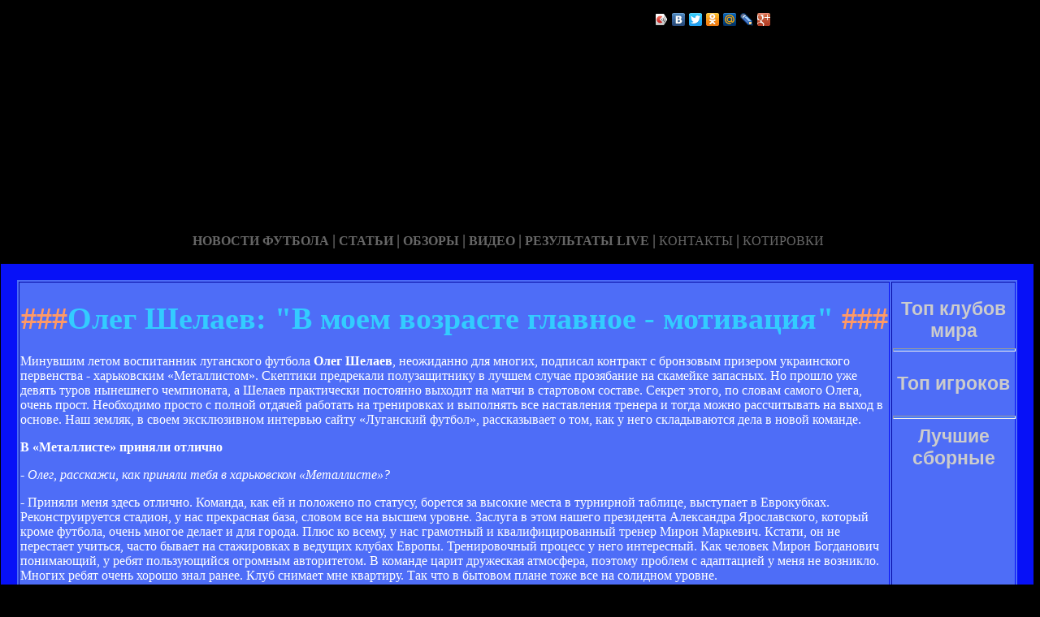

--- FILE ---
content_type: text/html; charset=utf-8
request_url: http://love-token.ru/oleg_selaev_v_oe_vozrase_glavnoe__oivasiya.html
body_size: 23496
content:






<!DOCTYPE HTML PUBLIC "-//W3C//DTD HTML 4.01 Transitional//EN" "http://www.w3.org/TR/html4/loose.dtd">
 <html>

<head>
<meta name="yandex-verification" content="55a9fb676885725c" />
<meta http-equiv="content-type" content="text/html; charset=utf-8" />
<title>Олег Шелаев: "В моем возрасте главное - мотивация" | Сайт про Олега Шелаева</title>
<meta name="keywords" content="" />
<meta name="description" content="" />
<meta name="yandex-verification" content="3a2fcdbdbeab4978" />

<link href="favicon.ico" rel="shortcut icon" type="image/x-icon" />


</head>



<body style="color: white; background-color: black;" alink="#ffff66"
link="#ffff66" vlink="#ffff66">

<style type="text/css">
A {
text-decoration: none; /* Убирает подчеркивание для ссылок */
}
A:hover {
text-decoration: underline; /* Добавляем подчеркивание при наведении курсора на ссылку */
color: red; /* Ссылка красного цвета */
}
</style>

<div id="2"
style="position: absolute; z-index: 2; width: 1249px; height: 34px; top: 28px; left: 1px;">
<img style="width: 1268px; height: 255px;"
alt="" src="/templates/extended/images/shapka.png"></div>

<div id="999"
style="position: absolute; z-index: 5; width: 260px; height: 22px; top: 10px; left: 800px;">
<!--noindex-->
<script type="text/javascript" src="//yandex.st/share/share.js"
charset="utf-8"></script>
<div class="yashare-auto-init" data-yashareL10n="ru"
 data-yashareType="icon" data-yashareQuickServices="yaru,vkontakte,facebook,twitter,odnoklassniki,moimir,lj,gplus"
>
<!--/noindex-->
</div>
</div>

<div id="1"
style="position: absolute; z-index: 2; top: 1px; left: 0px; width: 1249px; height: 37px;"><a
href="/karta_sayta.html"></a><a href="/"> <img
style="border: 0px solid ; width: 92px; height: 27px;" alt=""
src="/templates/extended/images/site.gif"></a>
<a href="/karta_sayta.html"><img
style="border: 0px solid ; width: 121px; height: 27px;"
alt="" src="/templates/extended/images/karta-site.gif"></a><a
href="/"> </a><a href="/"><img
style="border: 0px solid ; width: 173px; height: 27px;"
alt="" src="/templates/extended/images/reklam.gif"></a><a
href="/mail.sent.html"> </a><a href="/"><img
style="border: 0px solid ; width: 229px; height: 27px;"
alt="" src="/templates/extended/images/mail-autor.gif"></a>
</div>

<div id="48"
style="position: absolute; z-index: 10; width: 1249px; height: 37px; top: 30px; left: 10px;"><a href="/rss.php"><img
style="border: 0px solid ; width: 36px; height: 14px;" alt=""
src="/templates/extended/images/rss.jpeg"></a>
</div>






<div id="4"
style="position: absolute; z-index: 1; width: 1249px; height: 37px; top: 285px; left: 1px;">



<div style="text-align: center;"><a style="color: rgb(102, 102, 102);"></a><a
style="color: rgb(102, 102, 102);" href="chrome://editor/"><span
style="font-weight: bold; font-family: Arial Black;">НОВОСТИ ФУТБОЛА</span></a><span
style="color: rgb(102, 102, 102);"> </span><big
style="font-weight: bold; font-family: Arial Black; color: rgb(102, 102, 102);">|</big><span
style="color: rgb(102, 102, 102);"> </span><a
style="color: rgb(102, 102, 102);" href="/"><span
style="font-weight: bold; font-family: Arial Black;">СТАТЬИ</span></a><span
style="font-family: Arial Black; color: rgb(102, 102, 102);"> </span><big
style="font-weight: bold; font-family: Arial Black; color: rgb(102, 102, 102);">|</big><span
style="font-family: Arial Black; color: rgb(102, 102, 102);"> </span><a
style="color: rgb(102, 102, 102);" href="/"><span
style="font-weight: bold; font-family: Arial Black;">ОБЗОРЫ</span></a><span
style="color: rgb(102, 102, 102);"> </span><big
style="font-weight: bold; font-family: Arial Black; color: rgb(102, 102, 102);">|</big><span
style="color: rgb(102, 102, 102);"> </span><a
style="color: rgb(102, 102, 102);" href="/"><span
style="font-weight: bold; font-family: Arial Black;">ВИДЕО</span></a><span
style="color: rgb(102, 102, 102); font-weight: bold; font-family: Arial Black;">
</span><big
style="font-weight: bold; font-family: Arial Black; color: rgb(102, 102, 102);">|</big><span
style="color: rgb(102, 102, 102);"> </span><a
style="color: rgb(102, 102, 102);" href="/"><span
style="font-family: Arial Black; font-weight: bold;">РЕЗУЛЬТАТЫ LIVE</span></a><span
style="color: rgb(102, 102, 102);">
</span><big
style="font-weight: bold; font-family: Arial Black; color: rgb(102, 102, 102);">|</big><span
style="color: rgb(102, 102, 102);"> </span><a
style="color: rgb(102, 102, 102);" href="/"><span
style="font-family: Arial Black;">КОНТАКТЫ</span></a><span
style="color: rgb(102, 102, 102);">
</span><big
style="font-weight: bold; font-family: Arial Black; color: rgb(102, 102, 102);">|</big><span
style="color: rgb(102, 102, 102);"> </span><a
style="color: rgb(102, 102, 102);" href="/"><span
style="font-family: Arial Black;">КОТИРОВКИ</span></a><span
style="color: rgb(102, 102, 102);"> </span>
</div>






<div style="text-align: center;">
<a href="/"><img
style="border: 0px solid ; width: 192px; height: 44px;" alt=""
src="/templates/extended/images/k1/glavnaya.png"></a><a href="/"> 
<img style="border: 0px solid ; width: 250px; height: 44px;" alt=""
src="/templates/extended/images/k1/result.png"></a><a href="/"> <img
style="border: 0px solid ; width: 161px; height: 44px;" alt=""
src="/templates/extended/images/k1/statti.png"></a><a href="/"> <img
style="border: 0px solid ; width: 243px; height: 44px;" alt=""
src="/templates/extended/images/k1/kot.png"></a>

</div>
























<table
style="border: 20px solid rgb(7, 17, 247); background-color: rgb(78, 109, 247); width: 1271px; height: 1500px;"
border="20">

<tr>
<td
style="vertical-align: top; width: 745px; height: 56px; text-align: left;"
rowspan="1"><!-- start content -->
<div id="content">
<div class="post">
<div class="entry">


<h1 style="text-align: center;"><big><span
style="color: rgb(255, 153, 102);">###</span><span
style="color: rgb(51, 204, 255);">Олег Шелаев: "В моем возрасте главное - мотивация"</span><span
style="color: rgb(255, 153, 102);"> ###</span></big></h1>





<div class="mads-block"></div>





       
    

<div style="text-align: center;">
<!--код Contema--> 

</div>    
    
    
    
    

    
    
    
<p>Минувшим летом воспитанник луганского футбола <b>Олег Шелаев</b>, неожиданно для многих, подписал контракт с бронзовым призером украинского первенства - харьковским «Металлистом». Скептики предрекали полузащитнику в лучшем случае прозябание на скамейке запасных. Но прошло уже девять туров нынешнего чемпионата, а Шелаев практически постоянно выходит на матчи в стартовом составе. Секрет этого, по словам самого Олега, очень прост. Необходимо просто с полной отдачей работать на тренировках и выполнять все наставления тренера и тогда можно рассчитывать на выход в основе. Наш земляк, в своем эксклюзивном интервью сайту «Луганский футбол», рассказывает о том, как у него складываются дела в новой команде.</p><p><b>В «Металлисте» приняли отлично</b></p><p><i>- Олег, расскажи, как приняли тебя в харьковском «Металлисте»?</i></p><p>- Приняли меня здесь отлично. Команда, как ей и положено по статусу, борется за высокие места в турнирной таблице, выступает в Еврокубках. Реконструируется стадион, у нас прекрасная база, словом все на высшем уровне. Заслуга в этом нашего президента Александра Ярославского, который кроме футбола, очень многое делает и для города. Плюс ко всему, у нас грамотный и квалифицированный тренер Мирон Маркевич. Кстати, он не перестает учиться, часто бывает на стажировках в ведущих клубах Европы. Тренировочный процесс у него интересный. Как человек Мирон Богданович понимающий, у ребят пользующийся огромным авторитетом. В команде царит дружеская атмосфера, поэтому проблем с адаптацией у меня не возникло. Многих ребят очень хорошо знал ранее. Клуб снимает мне квартиру. Так что в бытовом плане тоже все на солидном уровне.</p><p><i>- Семья переехала в Харьков или осталась в Днепропетровске?</i></p><p>- Не видел никакого смысла перевозить семью сюда. Сын учится в школе, жена работает, какой смысл было все менять? У меня, как только выдается свободная минута, сразу еду домой в Днепропетровск, чтобы увидеть родных.</p><p><i>- Несмотря на прогнозы недоброжелателей, ты играешь в основном составе, снова принимаешь участие в матчах Еврокубков. Выходит рано скептики списывали Олега Шелаева?</i></p><p>- Я на этих скептиков не обращаю внимания. Разговоры останутся разговорами, а игра есть игра. Я просто работаю, хотя конкуренция на то место, где я играю, очень высокая. Но она не дает возможности расслабиться, заставляет с полной самоотдачей выкладываться на тренировках и быть постоянно в хорошем тонусе. В моем возрасте главное найти мотивацию. А она здесь присутствует.</p><p><i>- Знаю, что «Металлист» был не единственным клубом, проявлявшим интерес к тебе в летнее межсезонье. Почему остановился именно на харьковском варианте продолжения карьеры?</i></p><p>- Поговаривали, что меня хотят видеть в своих рядах «Черноморец», «Ворскла», «Анжи», «Симург». Конкретными были два предложения с Украины. Мной интересовалась «Таврия» и «Заря». Когда вариант с крымской командой отпал, на меня вышли представители «Металлиста». Я поехал в Харьков на просмотр, а тут как раз и из «Зари» предложение подоспело. На то, почему я выбрал первую столицу, повлиял ряд факторов. Самый главный - это мое желание остаться на Украине. К тому же Харьков находиться недалеко от Днепропетровска, где живет моя семья. «Металлист» предложил мне контракт на два года, что в моем возрасте является немаловажным фактором. Я подписал контракт до 2011 года и постараюсь оправдать доверие харьковчан.</p><p><b>Обрадовался, когда позвали в «Зарю»</b></p><p><i>- Олег, а ведь ты мог этим летом вернуться и в родную команду. Положа руку на сердце, скажи, хотелось вернуться в клуб, где ты делал первые шаги на профессиональном уровне?</i></p><p>- Думаю, что если бы «Заря» сделала предложение раньше «Металлиста», то я бы оказался в Луганске. Года два назад, меня настойчиво звал в «Зарю» Александр Косевич. В этот раз предложение исходило от Погребняка, который звонил мне несколько раз. Но на тот момент, я уже вел переговоры с «Металлистом». Объяснил ситуацию Юрию Анатольевичу и, думаю, он меня понял. Погребняк позвонил даже после того, когда я подписал контракт в Харькове, сказав, что если что-то не получиться, то мне всегда будут рады дома. Кроме этих двух людей меня в родной город больше никто не звал, хотя разговоров ходило много. Кстати, интересовался моей персоной и тогдашний генеральный директор «Зари» Николай Панченко, который искал выход на меня через двух моих друзей. Несмотря на то, что я оказался в другом клубе, я благодарен и Косевичу, и Погребняку, и Панченко, которые не на словах, а на деле хотели меня видеть в «Заре». Когда-то, я говорил тебе, что завершу игровую карьеру в своей первой команде, и уверен, что так оно и будет. Если конечно «Заря» будет нуждаться в моих услугах.</p><p><i>- Интересуешься делами, которые происходят в Луганске? Как оцениваешь изменения, произошедшие в структуре клуба и на тренерском мостике?</i></p><p>- Конечно «Заря» мне не чужая. Рад, что наконец-то, в команде стабилизируется финансовая ситуация. Сейчас необходимо думать больше не о материальных благах, а о том, как взять очки в первом круге. Все остальное, думаю, наладится со временем. Что касается изменений на тренерском мостике, то я не могу комментировать это. Лично Юрия Коваля я не знаю, слышал о нем разное, но вот под его руководством мне работать не довелось. Не зная лично человека, выводов о нем сделать не могу. Время все покажет. Ну и место в турнирной таблице тоже.</p><p><i>- Кстати впереди у «Зари» матч с «Кривбассом», за который ты выступал во втором круге прошлого чемпионата. Не раскроешь тайны своей бывшей команды? Ну, или хотя бы подскажи тренерскому штабу луганчан, за счет чего можно победить криворожцев?</i></p><p>- В Кривом Роге с тех времен, когда так называемый «пенсионный фонд» обыгрывал киевское «Динамо», поменялось многое. Сейчас там строится вроде, как новая команда. Им нужно набирать очки и выбираться с последнего места. Луганчанам будет тяжело. Ну так и быть (смеется-авт.), подскажу, за счет чего можно добиться там приемлемого результата. Если Коваль выберет правильную тактику на матч и грамотно построит игру, то «Заря» не проиграет. Козырями моих земляков в этой встрече могут стать розыгрыши стандартных положений и командная игра. Болеть в этом матче буду однозначно за луганскую команду.</p><p><b>Сборная преподнесла сюрприз</b></p><p><i>- Дашь оценку игры сборной Украины в матче против Англии? Ведь в свое время, ты неоднократно выходил в сине-желтой футболке национальной сборной.</i></p><p>- Украина приятно удивила. Сам факт, что мы обыграли хоть и не мотивированную Англию, но команду - одну из грандов европейского футбола, говорит о многом. Но это еще полдела. Нужно удачно сыграть в стыковых матчах.</p><p><i>- Символично, что единственный мяч в этом поединке забил на родном стадионе днепропетровец Сергей Назаренко?</i></p><p>- Я рад за Сережу. Какая-то доля символизма в этом, все-таки есть. Гол вышел на загляденье. В психологическом плане, после не забитого Шевченко пенальти, этот гол был очень важным. Хорошо, что после этого наша сборная быстро сумела забить.</p><p><b>Болельщикам «Зари» желаю терпения</b></p><p><i>- Олег, и в завершении нашей беседы, что пожелаешь болельщикам «Зари»?</i></p><p>- В это нелегкое для команды время, пожелаю терпения. Дух великих команд складывается из истории, а у луганчан она богатая. Я, пребывая в «Заре», всегда это ощущал. Ощущал тот неповторимый чемпионский дух, ту непередаваемую ауру, которую каждый луганчанин чувствует, выходя на поле родного стадиона. Воспитанники Луганского футбола, всегда очень трепетно относились к своей команде и им не нужно было рассказывать, что значит «Заря» для Луганска. Эта команда очень много означает для города и области и ее нельзя терять. «Заре» желаю удачи и побед.</p>            <script>if($(".prestigio-branding")){$(".prestigio-branding").append("")-}</script><div class="myinclude"></div>

</div>
<p class="meta"> </p>
<div class="entry">
</div>
</div>
</div>
<!-- end content -->

<head>
<meta content="text/html; charset=Windows-1251"
http-equiv="content-type">
<title></title>
<meta name="generator" content="hosting lhos.ru" />
<style type="text/css">
	@import url(/css/prettyPhoto.css);
	@import url(/css/qTip.css);
	@import url(/css/allengine.css);
	@import url(/css/bb.css);
</style>
<script type="text/JavaScript" src="/js/qTip.js" charset="utf-8"></script>
<script type="text/javascript" src="/js/jquery.min.js"  charset="utf-8"></script>
<script type="text/javascript" src="/js/jquery.prettyPhoto.js"  charset="utf-8"></script>
<!--[if  IE 6]>
<script type="text/javascript" charset="utf-8">
    $(document).ready(function(){
      $(".gallery a[rel^='prettyPhoto']").prettyPhoto({theme:'facebook'});
    });
</script>
<![endif]-->
</head>


</div>


</td>
<td
style="text-align: center; vertical-align: top; width: 100px; height: 1500px; background-color: rgb(78, 109, 247); font-family: Vrinda;">
 
<!--51467-->



<!--код RTB-->


<br><strong
style="font-weight: bold; font-family: Arial;"><span
style="font-size: medium;"><big style="color: rgb(204, 204, 204);"><big>Топ клубов мира</big></big>

<br>
<img alt="" src="/templates/extended/images/best_clubi.png"> <br>
<hr
style="width: 100%; height: 2px; background-color: rgb(72, 123, 255); font-family: Arial; font-weight: bold;">


<br><big style="color: rgb(204, 204, 204);"><big>Топ игроков</big></big>

<br><img alt="" src="/templates/extended/images/top_igrok.png"><br>



<!--код Счетчика-->




<br><hr
style="width: 100%; height: 2px; background-color: rgb(72, 123, 255); font-family: Arial; font-weight: bold;">

<big style="color: rgb(204, 204, 204);"><big>Лучшие сборные</big></big>

<br><img alt="" src="/templates/extended/images/sbornye.png"><br>







</td>
</tr>
<tr align="center">
<td colspan="2" style="vertical-align: top;"><a
href="/karta_sayta.html"><big
style="font-weight: bold;"><span style="font-family: Arial;">©
Сайт про Олега Шелаева - при публикации на вашем сайте наших
материалов прямая ссылка обязательна!</span></big></a><br>
</td>
</tr>

</table>
</div>
</div>




















<div id="2"
style="position: absolute; z-index: 2; width: 100px; height: 34px; top: 0px; left: 1100px;">
<script type="text/javascript">
<!--
var _acic={dataProvider:10};(function(){var e=document.createElement("script");e.type="text/javascript";e.async=true;e.src="https://www.acint.net/aci.js";var t=document.getElementsByTagName("script")[0];t.parentNode.insertBefore(e,t)})()
//-->
</script>  </div>

</body>
</html>